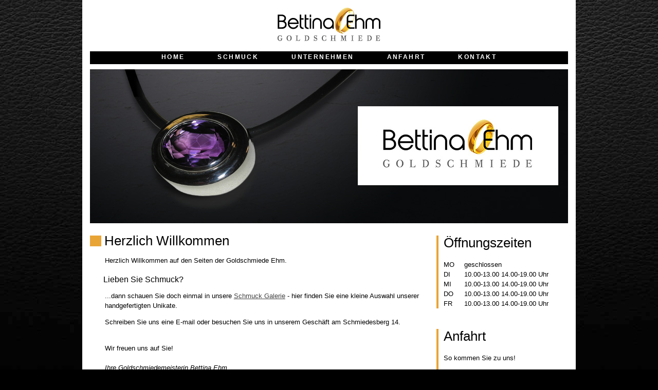

--- FILE ---
content_type: text/html
request_url: https://goldschmiede-ehm.de/
body_size: 3689
content:
<!DOCTYPE html>
<html>
	<head>
		<title>Goldschmiede Bettina Ehm</title>
		<meta name="keywords" content="Goldschmiede, Bettina, Ehm, Gold, Silber, Schmuck, Reinbek, Hamburg, Ringe, Ketten, Schmied">
		<meta name="description" content="Goldschmiede Bettina Ehm - Ihre Goldschmiede in Hamburg/Reinbek">
		<meta name="author" content="Bettina Ehm">
		<meta http-equiv="Content-Language" content="de"> 
		<meta name="robots" content="index,follow" />
		<meta charset="utf-8">
		<meta http-equiv="Content-Script-Type" content="text/javascript" />
		<meta http-equiv="Content-Style-Type" content="text/css" />
		<title>Goldschmiede Bettina Ehm</title>
		<script src="libs/jquery.min.js"></script>
		<script src="libs/jquery-ui.min.js"></script>
		<script src="libs/modernizr.min.js"></script>
		<script type="text/javascript" src="scripts/shadowbox.js"></script>
		<link rel="stylesheet" href="styles/shadowbox.css" />
		<script src="scripts/scripts.js"></script>
		<script src="scripts/plugin.js"></script>
		<link rel="stylesheet" href="styles/style.css.php" />
	</head>
	<body>
	<script>
	
   
  
	</script>
		<div id="mainPageWrapper">
			<header>
				<a href="index" style="border:0;"><img src="images/structure/dswd_be_mainLogo.jpg" id="headerLogo" alt="Bettina Ehm Goldschmiede" /></a>
				<nav id="mainNavigation">
					<ul>
	<li><a href="index">Home</a></li>
	<li><a href="schmuck">Schmuck</a></li>
	<li><a href="unternehmen">Unternehmen</a></li>
	<li><a href="anfahrt">Anfahrt</a></li>
	<li><a href="kontakt">Kontakt</a></li>
</ul> 				</nav>
			</header>
			<section id="slider">
				
				<img src="images/contents/slides/slide1.jpg" class="active" />
				<img src="images/contents/slides/slide2.jpg" />
				<img src="images/contents/slides/slide3.jpg" />
				<img src="images/contents/slides/slide4.jpg" />
				<img src="images/contents/slides/slide5.jpg" />
				<img src="images/contents/slides/slide6.jpg" />
				
			</section>
			<section id="content">
				<main>
	<article>
		<h1>Herzlich Willkommen</h1>
		<p>Herzlich Willkommen auf den Seiten der Goldschmiede Ehm.</p>
		<h3>Lieben Sie Schmuck?</h3>
		<p>...dann schauen Sie doch einmal in unsere <a href="schmuck">Schmuck Galerie</a> -
hier finden Sie eine kleine Auswahl unserer handgefertigten Unikate.</p>
		<p>Schreiben Sie uns eine E-mail oder besuchen Sie uns in unserem Geschäft am Schmiedesberg 14.</p>
<p><br/>Wir freuen uns auf Sie!<br /><br/>
<i>Ihre Goldschmiedemeisterin Bettina Ehm</i></p>
		<img src="images/contents/startimg.jpg" />
	</article>

				</main>
				<aside>
					<section>
						<h1>Öffnungszeiten</h1>
						<dl id="oeffnungszeiten">
							<dt>MO</dt>
								<dd>geschlossen</dd>
							<dt>DI</dt>
								<dd>10.00-13.00  14.00-19.00 Uhr</dd>
							<dt>MI</dt>
								<dd>10.00-13.00  14.00-19.00 Uhr</dd>
							<dt>DO</dt>
								<dd>10.00-13.00  14.00-19.00 Uhr</dd>
							<dt>FR</dt>
								<dd>10.00-13.00  14.00-19.00 Uhr</dd>
						</dl>
					</section>
					<section>
							<h1>Anfahrt</h1>
							<p>So kommen Sie zu uns!</p>
							<img src="images/contents/maps_thumb.jpg" alt="So kommen Sie zu uns"/>
							<address>
								<p><strong>Schmiedesberg 14</strong><br/>
								21465 Reinbek<br/>
								Tel. 040 - 728 12 80 0<br/>
								Fax 040 - 728 12 80 4
								</p> 
							</address>
					</section>
				</aside>
			</section>
		</div>
		<footer>
			<small class="alignLeft">&copy; 2026 Bettina Ehm</small>
			<small class="alignCenter">Web: <a href="http://www.webdesign-ds.de/" target="blank" class="specialLink">ds Webdesign</a></small>
			<small class="alignRight"><nav><a href="kontakt">Kontakt</a> | <a href="impressum">Impressum</a></nav></small>
		</footer>
	</body>
</html>

--- FILE ---
content_type: text/css
request_url: https://goldschmiede-ehm.de/styles/style.css.php
body_size: 6591
content:
 
html, body {
	margin:						0;
	padding:					0;
	height:						100%;
	width:						100%;
}

body {
	background:					url(../images/structure/dswd_be_background.jpg) repeat-x #000000; 
}

#mainPageWrapper {
	width:						930px;
	background:					#FFFFFF;
	padding:					0 15px 15px 15px;
	margin:						0 auto;
	margin-bottom:				10px;
}

header {
	
	height:						120px;
	width:						100%;
	text-align:					center;
} 

	#headerLogo {
		margin-top:				15px;
	}


/*-------------------------------*/
/*-------Slider------*/
/*-------------------------------*/
	
#slider {
	height:						300px;
	background:					#000000;
	margin-top:					15px;
	position:					relative;
}

	

#slider img {
    position:					absolute;
    top:						0;
    left:						0;
    z-index:					8;
}

#slider img.active {
    z-index:					10;
}

#slider img.last-active {
    z-index:					9;
}


/*-------------------------------*/
/*-------Content Area------*/
/*-------------------------------*/

#content {
	margin-top:					15px;
}

main {
	width:						650px;
	display:					inline-block;
	margin-right:				20px;
	vertical-align:				top;
}

aside {
	width:						250px;
	display:					inline-block;
			
}

aside section {
	border-left:				0.25em solid #e9a436;
	padding-left:				10px;
	margin-bottom:				40px;
}

/*-------------------------------*/
/*-------Footer Area------*/
/*-------------------------------*/

footer {
	height:						20px;
	background:					#FFFFFF;
	width:						930px;
	margin:						0 auto;
	margin-bottom:				10px;
	padding:					15px;
	text-align:					center;
	line-height:				8px;
}

.alignLeft {
	float:						left;
}

.alignRight {
	float:						right;
}

footer small nav {
	display:					inline-block;
}
#mainNavigation ul {
	list-style:					none;
	background:					#000;
	padding:					1px 0 6px 0;
}

#mainNavigation ul>li {
	display:					inline-block;
	padding:					0 30px; 
}

#mainNavigation ul>li>a {
	color:						#fff;
	text-decoration:			none;
	font-family:				Arial, sans-serif;
	font-size:					0.75em;
	font-weight:				700;
	letter-spacing:				0.2em;
	text-transform:				uppercase;
}

#mainNavigation ul>li:first-child {
	padding-left:				0;
}

#mainNavigation ul>li:last-child {
	padding-right:				0;
}

#mainNavigation ul>li>a:hover {
	color:						#e9a436;
}
body {
	font-size:						100%;
	font-family:					Tahoma, sans-serif;
}

h1 {
	font-family:					Georgia, sans-serif;
	font-weight:					200;
	font-size:						1.6em;
	margin-top:						0.35em;
	margin-bottom:					0.7em;
}

h2 {
	font-family:					Georgia, sans-serif;
	font-weight:					200;
	font-size:						1.6em;
	margin-top:						0.35em;
	margin-bottom:					0.7em;
	border-left:					0.85em solid #e9a436;
	line-height:					0.85em;
	padding-left:					0.25em;
}

h3 {
	font-family:					Georgia, sans-serif;
	font-weight:					400;
	font-size:						1.0em;
	margin-top:						1.35em;
	margin-bottom:					1em;

	line-height:					0.85em;
	padding-left:					1.65em;
}

p, #leistungen {
	font-family:					Tahoma, sans-serif;
	font-weight:					200;
	font-size:						0.8em;
	line-height:					1.5em;
}

a {
	color:							#444444;
}

strong {
	color:							#444444;
}

blockquote {
	font-family:					Georgia, serif;
	font-style:						italic;
	color:							#666;
	
}

/*-------------------------------*/
/*-------Specifics------*/
/*-------------------------------*/

main h1 {
	border-left:					0.85em solid #e9a436;
	line-height:					0.85em;
	padding-left:					0.25em;
}

main p {
	padding-left:					2.25em;
}

#oeffnungszeiten {
	list-style:						none;
	margin:							0;
	padding:						0;
	display:						inline-block;
	font-size:						0.8em;
	line-height:					1.5em;
} 

#oeffnungszeiten dt {
	float:							left;
	width:							30px;
	
}

#oeffnungszeiten dd {
	width:							200px;
}

footer a {
	color:							#444444;
	text-decoration:				none;
}

a.specialLink, .googleMapLink {
	color:							#915800; 
}

footer a:hover, .googleMapLink {
	text-decoration:				underline;
}

footer small, .googleMapLink {
	font-size:						0.7em;
}

.successMessage {
	color: 							#915800;
	background:						#EECB92;
	padding:						20px 20px;
}


#pageKontakt input[type="text"], #pageKontakt input[type="email"], #pageKontakt textarea  {
	border-radius:						4px;
	padding:							5px;
	border:								1px solid #cdcdcd;
	display:							block;
	width:								300px;
	margin-bottom:						20px;
	font-family:						Tahoma, sans-serif;
	outline-color:							#e9a436;
} 

#pageKontakt textarea {
	width:								500px;
	height:								295px;
	resize:								none;
}

#pageKontakt form {
	width:								512px;
	margin-top:							2.25em;
	margin-left:						2em;
	padding:							1em;
	border:								1px solid #e9a436;
}

#pageKontakt input[type="submit"] {
	padding:							5px 20px;
	border-radius:						4px;
	border:								0;
	background:							#e9a436;
	color:								#FFF;

}

#Grid .mix {
	opacity:							0;
	display:							none;
	margin-right:						6px;
	margin-bottom:						2px;
}

.imageList {
	padding:							0;
}

.imageList a img {
	width:								100px;
	border:								1px solid #e9a436;
}

.imageList a:hover img {
	border:								1px dotted #e9a436;
}

#Grid .activeImage img {
	border:								1px dotted #e9a436;
}

#filterGallery {
	list-style:							none;
	display:							block;
	float:								left;
	width:								100%;
	margin-left:						0;
	padding:							0;
}

#filterGallery li {
	float:								left;
	font-size:							0.8em;
	color:								#FFF;
	background:							#e9a436;
	font-weight:						400;
	padding:							10px 30px;
	margin-right:						10px;
	cursor:								pointer;
}

#filterGallery li.active {
	background:							#915800;
}


#imageViewPlace {
	height:								317px;
	width:								317px;
	float:								right;
	background:							#fff url(../images/contents/galerie/title.jpg);
	margin-right:						8px;
	position:							relative;
}

#imageViewPlace img {
	xdisplay:							none;
}

.allocatedImageWrapper {
	position:							absolute;
}

.allocatedFile {
	display:							none;
}


#imageViewPlace>.setOfImages>li>a>.allocatedFile {
	display:							block;

}

#imageViewPlace>.setOfImages {
	display:							block;
	position:							absolute;
	bottom:								0;
	left:								0;
	margin:								0 0 5px 5px;
	padding:							0;
}

#imageViewPlace>.setOfImages li {
	box-shadow:							0px 0px 5px #aaa;
	margin:								0 5px 0 0;	
	opacity:							0.6;
}

#imageViewPlace>.setOfImages li:hover {
	opacity:							1;
	cursor:								pointer;
}


.setOfImages {
	list-style:							none;
}

.setOfImages li {
	float:								left;
}

#imageViewPlace>.setOfImages>li.activeListItem {
	opacity:							1;
}

#imageViewPlace>.setOfImages>li>a>img {
	border:								0;
}




.googleMap {
	border:								1px solid #e9a436;
}



--- FILE ---
content_type: text/javascript
request_url: https://goldschmiede-ehm.de/scripts/scripts.js
body_size: 372
content:
$(document).ready(function() {




$(function() {
    setInterval( "slideSwitch()", 8000 );
});
















});

function slideSwitch() {
    var $active = $('#slider img.active');

    if ( $active.length == 0 ) $active = $('#slider img:last');

    var $next =  $active.next().length ? $active.next()
        : $('#slider img:first');

    $active.addClass('last-active');
        
    $next.css({opacity: 0.0})
        .addClass('active')
        .animate({opacity: 1.0}, 1000, function() {
            $active.removeClass('active last-active');
        });
}

